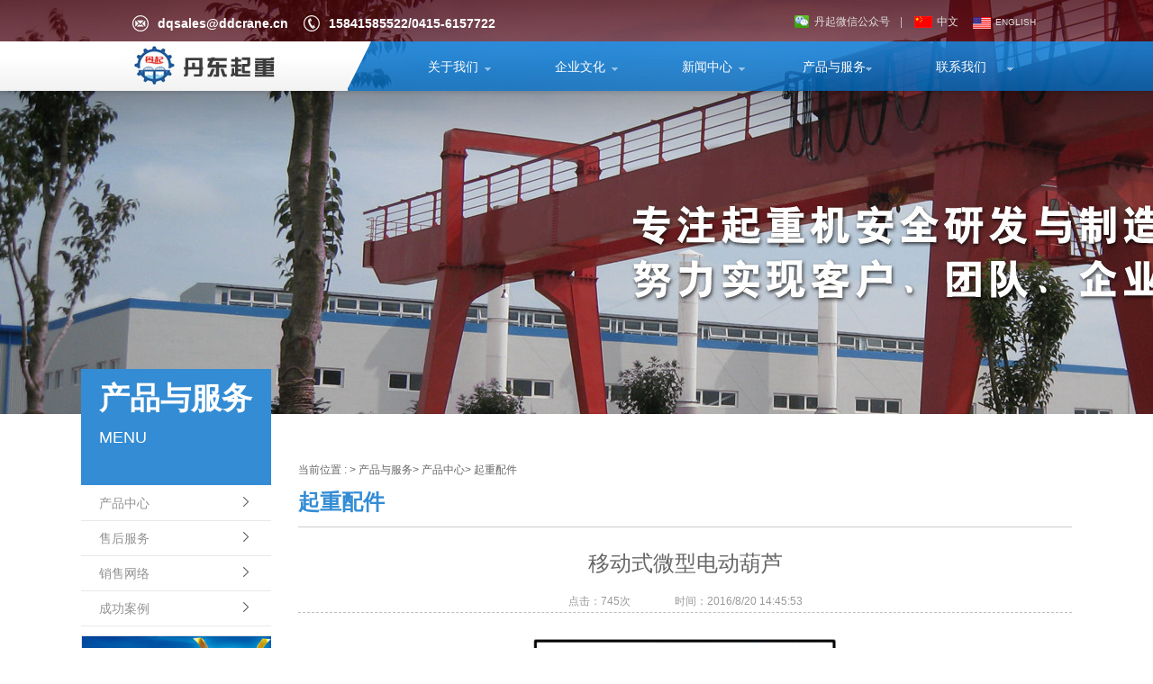

--- FILE ---
content_type: text/html; Charset=utf-8
request_url: http://ddcrane.cn/content/?225.html
body_size: 4689
content:
<!DOCTYPE html PUBLIC "-//W3C//DTD XHTML 1.0 Transitional//EN" "http://www.w3.org/TR/xhtml1/DTD/xhtml1-transitional.dtd">
<html xmlns="http://www.w3.org/1999/xhtml">
<head>
<meta http-equiv="Content-Type" content="text/html; charset=UTF-8">
<meta name="renderer" content="webkit">
<title>移动式微型电动葫芦-丹东市起重机械有限公司-【官网】</title>
<meta name="Keywords" content="欧式起重机|传统起重机|门式起重机|桥式起重机|特种起重机|丹东市起重机械有限公司" >
<meta name="Description" content="" >
<link rel="shortcut icon" href="/favicon.ico">
<link href="/css/css.css" rel="stylesheet" type="text/css">
<script src="/js/jquery.js" type="text/javascript"></script>
<script src="/js/jquery.easing.js" type="text/javascript"></script>
<script src="/js/scroll.js" type="text/javascript"></script>
<!--[if IE 6]>
<script src="js/IE6PNG.js"></script>
<script type="text/javascript">
IE6PNG.fix('*');
</script>
<![endif]-->
</head>

<body>
<div class="header">
  <div class="head-bg">
    <div class="header-head w1020 taligr">
      <div class="fle head-email"><b>dqsales@ddcrane.cn</b></div>
      <div class="fle head-tel"><b>15841585522/0415-6157722</b> </div>
      <div class="head-lang fri"> <a href="/?LanguageAlias=cn" class="ch">中文</a> <a href="/?LanguageAlias=en" class="en">ENGLISH</a><!--<a href="/" class="kr">조선어</a>--> </div>
      
      <div class="head-nav fri"> <a href="" class="wx">丹起微信公众号 <img src="/images/ewm.jpg" alt="" width="109" height="109"></a> | </div>
    </div>
  </div>
  <div class="header-menu">
    <div class="w1020  menu-wrap menuleft-bg clear">
      <div class="fle w295 paddl14"><a href="/" title="丹东市起重机械有限公司"><img src="/images/logocn.jpg" alt="丹东市起重机械有限公司"></a></div>
      <div class="menu fle">
        <ul>
          <li><a href="/about/?2.html" class="">关于我们</a>
            <div class="menuson">
              <div class="fle menuson-img"> <img src="/images/m1.jpg" width="285"> </div>
              <div class="fle menuson-nav"><a href="/about/?12.html">公司介绍</a> <a href="/about/?9.html">资质荣誉</a> <a href="/about/?13.html">厂房展示</a> </div>
              <div class="fri menuson-con">
                <p>丹东市起重机械有限公司位于中国最大的边境城市丹东，是一家充满激情与活力的高新技术企业……</p>
              </div>
            </div>
          </li>
          <li><a href="/about/?5.html" class="">企业文化</a>
            <div class="menuson">
              <div class="fle menuson-img"> <img src="/images/m2.jpg" width="285"> </div>
              <div class="fle menuson-nav"><a href="/about/?55.html">产品标准</a> <a href="/about/?53.html">企业质量信用报告</a> </div>
              <div class="fri menuson-con">
                <p>塑造永恒品牌，提升企业品质，是本公司孜孜追求的目标；致力于把每一台产品都做成精品，为中国起重行业赶超世界领先水平，做出新的贡献，是本公司的执业理念</p>
              </div>
            </div>
          </li>
          <li><a href="/list/?1_1.html" class="">新闻中心</a>
            <div class="menuson">
              <div class="fle menuson-img"> <img src="/images/m3.jpg" width="285"> </div>
              <div class="fle menuson-nav"><a href="/list/?6_1.html">新闻资讯</a> </div>
              <div class="fri menuson-con">
                <p>在未来的发展中，丹东市起重机械有限公司将以诚为本，不懈努力，加快发展，致力于为中国起重行业谱写新的华丽篇章……</p>
              </div>
            </div>
          </li>
          <li><a href="/list/?3_1.html" class="">产品与服务</a>
            <div class="menuson">
              <div class="fle menuson-img"> <img src="/images/m4.jpg" width="285"> </div>
              <div class="fle menuson-nav"> <a href="/list/?10_1.html">产品中心</a>  <a href="/about/?8.html">售后服务</a>  <a href="/about/?7.html">销售网络</a>  <a href="/list/?11_1.html">成功案例</a> </div>
              <div class="fri menuson-con">
                <p>企业强大的营销网络覆盖全国三十多个省、市、自治区，产品出口俄罗斯、乌兹别斯坦、泰国、尼日利亚、越南、新加坡等国家和地区……</p>
              </div>
            </div>
          </li>
          <li class="nl"><a href="/about/?4.html" class="">联系我们</a>
            <div class="menuson">
              <div class="fle menuson-img"> <img src="/images/m5.jpg" width="285"> </div>
              <div class="fle menuson-nav"><a href="/about/?14.html">联系方式</a> </div>
              <div class="fri menuson-con">
                <p>自2013年公司建立以来，企业产值、销售收入、利税等主要经济指标年平均以60%以上的速度急速增进，实现了大跨度、跳跃式的迅猛发展。</p>
              </div>
            </div>
          </li>
        </ul>
      </div>
    </div>
    <div class="menu-son-bg" style="height: 0px;"></div>
    <div class="header-menu-bg"></div>
  </div>
</div>
<script type="text/javascript">
$(function(){
	$(".menu").hover(function(){
		$(".menu-son-bg").stop().animate({"height":"187px"},350)	
	},function(){
		$(".menu-son-bg").stop().animate({"height":"0"},0)	
	});
	$(".menu li").hover(function(){
		$(this).children("a").addClass("hover");
		$(this).children("div").stop(false,true).fadeIn(300);
	},function(){
		$(this).children("a").removeClass("hover");
		$(this).children("div").stop(true,true).fadeOut(0);
	})	
})
</script>
<div class="inner-banner" style="background:url(/images/1.jpg)"></div>
<div class="sub_content"> ﻿
  <div class="sub_content_left">
    <div class="sub_bt">
      <h1>产品与服务</h1>
      <h4> MENU</h4>
    </div>
    <div class="sub_nav">
      <ul>
        <li><a href="/list/?10_1.html">产品中心</a><span><img src="/images/jt.png"></span></li>
        <li><a href="/about/?8.html">售后服务</a><span><img src="/images/jt.png"></span></li>
        <li><a href="/about/?7.html">销售网络</a><span><img src="/images/jt.png"></span></li>
        <li><a href="/list/?11_1.html">成功案例</a><span><img src="/images/jt.png"></span></li> 
      </ul>
    </div>
    <div class="sub_service">
        <a href="/about/?5.html"><img src="/images/qywh1.jpg"></a>
        <a href="/about/?9.html"><img src="/images/qywh2.jpg"></a>
    </div>
    <div class="sub_service hh">
    <img src="/images/liax.jpg"  style="margin:10px 0px;"/>
    电话：15841585522/0415-6157722 <br/>
    传真：0415-6681166<br/>
    地址：丹东市大孤山经济开发区嵩山街7号<br/>
    </div>
  </div>
  <div class="sub_content_right">
    <div class="sub_content_right_top">
      <div class="sub_content_right_top_top">当前位置 :  &gt; <a href="/list/?3_1.html">产品与服务</a>&gt; <a href="/list/?10_1.html">产品中心</a>&gt; <a href="/list/?45_1.html">起重配件</a> </div>
      <div class="sub_content_right_top_below">起重配件</div>
    </div>
    <div class="sub_content_right_below">
      <div class="news_content_top">
        <h1>移动式微型电动葫芦</h1>
        <h2>点击：<script src="/inc/AspCms_Visits.asp?id=225"></script>次&nbsp;&nbsp;<span> 时间：2016/8/20 14:45:53</span></h2>
      </div>
      <div class="news_content_middle"> <p style="text-align: center;"><img src="/upLoad/product/month_1608/201608201446188261.jpg"/></p><script src="/inc/AspCms_VisitsAdd.asp?id=225"></script> </div>
      <div class="news_content_below clear">
        <div class="news_content_below_left">
          <ul>
            <li>上一篇：<a href="/content/?224.html">液压制动器</a> </li>
            <li>下一篇：<a href="/content/?226.html">永磁吸盘</a> </li>
          </ul>
        </div>
      </div>
    </div>
  </div>
</div>
<div class="footer">
  <div class="footer-t">
   <div class="w1020 fmain">
    <div class="fmainl fle">
      <div class="fmainl-1 fle">
        <div class="fmainl-txt">快速导航</div>
        <div class="fmainl-menu"><li><a href="/list/?16_1.html">门式起重机</a></li><li><a href="/list/?15_1.html">桥式起重机</a></li><li><a href="/list/?18_1.html">特种起重机</a></li><li><a href="/list/?19_1.html">欧式起重机</a></li></div>
      </div>
      <div class="fmainl-1 fri">
        <div class="fmainl-txt">站点地图</div>
        <div class="fmainl-menu"><li><a href="/about/?2.html">关于我们</a></li><li><a href="/list/?1_1.html">新闻中心</a></li><li><a href="/about/?5.html">企业文化</a></li><li><a href="/list/?3_1.html">产品与服务</a></li><li><a href="/about/?4.html">联系我们</a></li></div>
      </div>
      <div class="fmainc fle"><div class="footlogo"><img src="/images/flogo.png" /></div><div class="newsshare fri"><div class="bdsharebuttonbox"><a href="#" class="bds_tsina" data-cmd="tsina" title="分享到新浪微博"></a><a href="#" class="bds_fbook" data-cmd="fbook" title="分享到Facebook"></a><a href="#" class="bds_twi" data-cmd="twi" title="分享到Twitter"></a><a href="#" class="bds_linkedin" data-cmd="linkedin" title="分享到linkedin"></a><a href="#" class="bds_weixin" data-cmd="weixin" title="分享到微信"></a></div>
                <script>window._bd_share_config={"common":{"bdSnsKey":{},"bdText":"","bdMini":"2","bdMiniList":false,"bdPic":"","bdStyle":"0","bdSize":"16"},"share":{}};with(document)0[(getElementsByTagName('head')[0]||body).appendChild(createElement('script')).src='http://bdimg.share.baidu.com/static/api/js/share.js?v=89860593.js?cdnversion='+~(-new Date()/36e5)];</script>
				</div></div>
    </div>
    <div class="fmainr fri">
      <div class="fmainr-tit">
      联系我们
      </div>
      <div class="fmainr-link">电话：15841585522/0415-6157722 <br/>传真：0415-6681166<br/>E-mail:dqsales@ddcrane.cn<br/>地址：丹东市大孤山经济开发区嵩山街7号<br/></div>
    </div>
    </div>
  </div>
  <div class="footer-b">
    <div class="w1020 fb">
    Copyright @2015-2020   Dandong DanQi crane Co., Ltd.All Rights Reserved  <a href="https://beian.miit.gov.cn/#/Integrated/index">辽ICP备18008172号-1</a>
    </div>
  </div>
</div>
<script>
var _hmt = _hmt || [];
(function() {
  var hm = document.createElement("script");
  hm.src = "https://hm.baidu.com/hm.js?4da2ec8aa61c537f6065f7631b500edd";
  var s = document.getElementsByTagName("script")[0]; 
  s.parentNode.insertBefore(hm, s);
})();
</script>
</body>
</html>


--- FILE ---
content_type: text/html; Charset=utf-8
request_url: http://ddcrane.cn/inc/AspCms_Visits.asp?id=225
body_size: 136
content:
document.write(745)

--- FILE ---
content_type: text/css
request_url: http://ddcrane.cn/css/css.css
body_size: 7137
content:
@charset "utf-8";
/*globe*/
html {
	_overflow-y: scroll;
}
body {
	cursor: default;
	-webkit-text-size-adjust: none;
	font-size: 12px;
	font-family: Arial;
	background: #FFF;
}
body, div, dl, dt, dd, ul, ol, li, h1, h2, h3, h4, h5, h6, pre, form, fieldset, input, textarea, p, blockquote {
	padding: 0;
	margin: 0;
}
fieldset, img {
	border: 0;
}
address, caption, cite, code, dfn, em, th, var {
	font-weight: normal;
	font-style: normal;
}
strong {
	font-style: normal;
}
ol, ul, li {
	list-style: none outside none;
}
caption {
	text-align: left;
}
h1, h2, h3, h4, h5, h6 {
	font-weight: normal;
	font-size: 100%;
}
q:before, q:after {
	content: '';
}
abbr, acronym {
	border: 0;
}
a {
	outline: none;
	cursor: pointer;
*outline:expression(this.hideFocus=true);
	text-decoration: none;
}
img, object {
	vertical-align: top;
}
input {
	outline: none;
*outline:expression(this.hideFocus=true);
}
button::-moz-focus-inner, input[type="reset"]::-moz-focus-inner, input[type="button"]::-moz-focus-inner, input[type="submit"]::-moz-focus-inner, input[type="file"] > input[type="button"]::-moz-focus-inner {
border:none;
padding:0;
}
.clear {
	zoom: 1;
}
.clear:after {
	visibility: hidden;
	display: block;
	font-size: 0;
	content: "1";
	clear: both;
	height: 0;
}
.fle {
	float: left;
	_display: inline;
}
.fri {
	float: right;
	_display: inline;
}
div, dl, dt, dd, ul, ol, li, form, input, textarea, select, p, h1, h2, h3, h4, h5, h6, font {
	font: 12px/24px "微软雅黑", "\5b8b\4f53", Arial, sans-serif;
	color: #666;
	padding: 0;
	margin: 0;
}
em, i, del {
	font-weight: normal;
	font-style: normal;
}
body {
	background: #fff;
	color: #666;
	font: 12px/24px "微软雅黑", "\5b8b\4f53", Arial, sans-serif;
	padding: 0;
	margin: 0;
	height: 100%;
	position: relative;
}
img {
	border: 0;
}
ol, ul {
	list-style: none;
}
li {
	float: left;
	_display: inline;
}
a {
	color: #666;
}
a:hover {
	color: #1186FF;
}
.hidden {
	display: none;
}
.clear {
	zoom: 1;
}
/*public*/
.w1020 {
	width: 1020px;
	margin: 0 auto;
}
.w295 {
	width: 293px;
}
.paddl14 {
	padding-left: 14px;
}
.show {
	display: block;
}
.hidden {
	display: inline;
}
.taligl {
	text-align: left;
}
.taligc {
	text-align: center;
}
.taligr {
	text-align: right;
}
.posrel {
	position: relative;
}
.ohidd {
	overflow: hidden;
}
.tid2 {
	text-indent: 2em
}
.header {
	position: absolute;
	width: 100%;
	height: 184px;
	left: 0;
	top: 0;
	background: url(../images/bg.png) repeat-x;
	z-index: 3;
}
.header-head {
	height: 46px;
	font: 12px/46px "微软雅黑", Arial;
	color: #c4c4c4;
}
.header-head a {
	color: #e0e0e0;
}
.header-head a.en {
	font-size: 10px;
}
.header-head a:hover {
	color: #fff;
}
.head-search {
	width: 127px;
	height: 20px;
	margin: 14px 0 0 10px;
	padding-left: 6px;
	background: url(../images/search_bg01.png) no-repeat;
}
.head-search .txt {
	float: left;
	width: 102px;
	height: 20px;
	background: none;
	border: none;
	font: 12px/20px "微软雅黑";
	color: #b4b4b3;
}
.head-search .btn {
	float: left;
	width: 24px;
	height: 20px;
	background: none;
	border: none;
	cursor: pointer;
}
.head-bg {
	position: relative;
	width: 100%;
	min-width: 960px;
	z-index: 100;
	background: url(../images/rev_opa01.png) repeat;
}
.head-email {
	margin: 14px 0 0 16px;
	padding-left: 29px;
	background: url(../images/email.png) no-repeat 0 center;
	font-size: 13px;
	color: #fff;
}
.head-email b {
	font-family: Arial;
	font-size: 14px;
}
.head-tel {
	margin: 14px 0 0 16px;
	padding-left: 29px;
	background: url(../images/tel.png) no-repeat 0 center;
	font-size: 13px;
	color: #fff;
}
.head-tel b {
	font-family: Arial;
	font-size: 14px;
}
.head-lang, .head-nav {
	margin: 14px 0 0 0;
	line-height: 20px;
}
.head-lang a {
	margin-left: 13px;
	padding-left: 25px;
	display: inline-block;
}
.head-lang .ch {
	background: url(../images/cn.png) no-repeat 0 center;
}
.head-lang .en {
	background: url(../images/en.png) no-repeat 0 center;
}
.head-lang .kr {
	background: url(../images/kr.png) no-repeat 0 center;
}
.head-nav {
	color: #c8bfc0;
}
.head-nav a {
	margin: 0 8px;
	background-repeat: no-repeat;
	background-position: 0 center
}
.head-nav a.mall {
	padding-left: 30px;
	background-image: url(../images/rev_sign02.png);
}
.head-nav a.wx {
	position: relative;
	padding-left: 22px;
	background-image: url(../images/rev_sign03.png);
}
.head-nav a.wx img {
	display: none;
	position: absolute;
	left: -3px;
	top: 20px;
}
.head-nav a.wx:hover img {
	display: block;
}
.head-nav a.hr {
	padding-left: 22px;
	background-image: url(../images/rev_sign04.png);
}
.head-nav a.ntb {
	display: inline-block;
	width: 30px;
	background-image: url(../images/rev_sign13.png);
	background-position: 0 6px
}
.header-menu {
	position: relative;
	width: 100%;
	height: 60px;
	background: url(../images/bg_03.png) repeat-x;
}
.header-menu-bg {
	width: 100%;
	position: absolute;
	right: 50%;
	margin-right: 470px;
	top: 0;
	height: 55px;
	background: url(../images/bg_04.jpg) repeat-x;
	overflow: hidden;
}
.menu-son-bg {
	position: absolute;
	width: 100%;
	left: 0;
	top: 55px;
	height: 0px;
	background: url(../images/bg_05.png) repeat;
	overflow: hidden;
}
.menuleft-bg {
	background: url(../images/bg_06.png) no-repeat 0 0;
}
.menu-wrap {
	position: relative;
	z-index: 99;
}
.menu {
	width: 711px;
	padding-top: 7px;
}
.menu ul li {
	width: 151px;
	margin-left: -10px;
	z-index: 9;
}
.menu ul li a {
	display: block;
	padding: 0 13px;
	height: 53px;
	text-align: center;
	background: url(../images/menu_bg02.png) no-repeat 111px 22px;
	font: 14px/44px "微软雅黑";
	color: #fff;
}
.menu ul li a:hover, .menu ul li a.hover {
	background: url(../images/menu_bg01.png) no-repeat;
	color: #2e83c6;
}
.menu ul li a.on {
	background: url(../images/menu_bg01_on.png) no-repeat;
	color: #2e83c6;
}
.menu ul li.nl a {
	background: url(../images/menu_bg02.png) no-repeat 127px 22px;
}
.menu ul li.nl a:hover, .menu ul li.nl a.hover {
	background: url(../images/menu_bg01.png) no-repeat left top;
}
.menu ul li.nl a.on {
	background: url(../images/menu_bg03_on.png) no-repeat left top;
}
.menu ul li .menuson {
	width: 960px;
	position: absolute;
	left: 0;
	top: 55px;
	height: 176px;
	display: none;
	overflow: hidden;
}
.menu ul li .menuson-img {
	width: 285px;
	padding-top: 5px;
	margin-left: 197px;
	margin-top: 25px;
}
.menu ul li .menuson-nav {
	width: 185px;
	margin-left: 20px;
	margin-top: 25px;
}
.menu ul li .menuson-nav a {
	display: block;
	float: left;
	margin-right: 32px;
	width: 141px;
	height: 23px;
	padding-top: 10px;
	padding-left: 5px;
	border-bottom: 1px solid #597386;
	text-align: left;
	background: none;
	font: 12px/22px "微软雅黑";
	color: #95a5b1;
}
.menu ul li .menuson-nav a:hover {
	background: none;
	color: #d6dce1
}
.menu ul li .menuson-con {
	width: 242px;
	height: 118px;
	padding-left: 30px;
	margin-top: 25px;
	border-left: 1px solid #587184;
	background: url(../images/menu_bg05.png) no-repeat 30px 0;
}
.menu ul li .menuson-con p {
	padding: 9px 0 4px;
	font: bold 14px/24px "微软雅黑";
	color: #cad1d7;
}
.menu ul li .menuson-con span {
	display: block;
	font: 12px/14px Arial;
	color: #768a9b;
}
.footer {
	width: 100%;
	height: 437px;
}
.footer-t {
	width: 100%;
	height: 390px;
	background-color: #292931;
}
.fmainr {
	width: 355px;
	padding-top: 60px;
}
.fmainr-tit {
	width: 335px;
	padding-left: 40px;
	margin-bottom: 15px;
	height: 40px;
	line-height: 40px;
	font-size: 20px;
}
.fmainr-link {
	width: 295px;
	margin-left: 28px;
	padding-left: 40px;
	background-image: url(../images/lianx.jpg);
	line-height: 40px;
	background-repeat: no-repeat;
	font-size: 12px;
}
.fmainl {
	width: 650px;
	padding-top: 60px;
}
.fmainl-1 {
	width: 320px;
}
.fmainl-txt {
	width: 300px;
	padding-left: 20px;
	margin-bottom: 15px;
	height: 40px;
	line-height: 40px;
	font-size: 20px;
}
.fmainl-menu {
	width: 300px;
	padding-left: 20px;
}
.fmainl-menu li {
	width: 300px;
	height: 24px;
	line-height: 24px;
	float: left;
}
.fmainc {
	width: 620px;
	height: 73px;
	background-color: #3b3b43;
	margin-top: 10px;
	border-radius: 5px;
	-moz-border-radius: 5px;
	-webkit-border-radius: 5px;
}
.footlogo {
	width: 215px;
	height: 65px;
	float: left;
}
/**分享**/
.newsshare {
	display: block;
	height: 60px;
	padding: 15px 30px 10px 0
}
.newsshare .bdshare-button-style0-16 a {
	display: inline-block;
	_display: inline;
	_zoom: 1;
	width: 43px !important;
	height: 43px !important;
	padding: 0 !important;
	margin: 0 0 0 24px!important;
}
.newsshare a {
	background: url(../images/share.gif) no-repeat !important;
}
.newsshare .bds_tsina, .newsshare a.bds_tsina:hover {
	background-position: 0 0 !important;
}
.newsshare .bds_fbook, .newsshare a.bds_fbook:hover {
	background-position: -65px 0 !important;
}
.newsshare .bds_twi, .newsshare a.bds_twi:hover {
	background-position: -131px 0 !important;
}
.newsshare .bds_linkedin, .newsshare a.bds_linkedin:hover {
	background-position: -199px 0 !important;
}
.newsshare .bds_weixin, .newsshare a.bds_weixin:hover {
	background-position: -263px 0 !important;
}
.itfname {
	display: block;
	font-size: 12px;
	color: #fff;
	line-height: 20px;
	padding: 0 0 0 10px;
}
.footer-b {
	width: 100%;
	height: 45px;
	background-color: #232228;
}
.fb {
	line-height: 45px;
	height: 45px;
}
/**首页**/
.index-banner {
	width: 100%;
	margin: 0 auto 35px;
	position: relative;
	height: 620px;
	overflow: hidden;
	background: url(../images/plug/load.gif) no-repeat center;
}
.index-banner ul {
	height: 620px;
	left: 0;
	top: 0;
	position: absolute;
	z-index: 0;
}
.index-banner ul li {
	height: 620px;
	overflow: hidden;
}
.banner-bg {
	width: 100%;
	height: 6px;
	left: 0;
	bottom: 0;
	background: url(../images/bg01.png) repeat-x;
	position: absolute;
	z-index: 1
}
.index-banner ul li a {
	display: block;
	width: 100%;
	height: 620px;
}
.ban-num {
	position: absolute;
	width: 960px;
	left: 50%;
	margin-left: -480px;
	bottom: 12px;
	text-align: right;
}
.ban-num span {
	display: inline-block;
	_display: inline;
	margin-left: 10px;
	width: 12px;
	height: 12px;
	background: url(../images/Sprites.gif) no-repeat -12px 0;
	overflow: hidden;
	cursor: pointer;
}
.ban-num span.on {
	background-position: 0 0;
}
.izd {
	width: 100%;
	height: 370px;
}
.izd-t {
	width: 100%;
	height: 64px;
	margin-top: 20px;
	background-image: url(../images/toubg.jpg);
	background-position: center;
	text-align: center;
}
.izd-m {
	margin-top: 10px;
}
.izd-mbl {
	width: 495px;
	height: 242px;
	border: 1px solid #fafafa;
}
.izd-mbr {
	width: 495px;
	height: 242px;
	margin-right: 10px;
	border: 1px solid #d9d9d9;
}
.inews {
	width: 100%;
	height: 315px;
	background-color: #eeeeee;
}
.inews-m {
	padding-top: 40px;
	height: 227px;
}
.inews .l {
	width: 730px;
	height: 225px;
	border-right: 2px solid #e7e7e7;
	background: #fff;
}
.inews .tips {
	width: 155px;
	height: 176px;
	padding: 49px 0 0 28px;
	background: #00428e;
	float: left;
	line-height: 24px;
	color: #a9b6cf;
}
.inews .tips p.en {
	font-size: 36px;
	line-height: 38px;
	font-family: Arial;
	color: #fff;
}
.inews .tips a.more {
	display: inline-block;
	width: 52px;
	height: 27px;
	padding-left: 16px;
	line-height: 27px;
	color: #a9b6cf;
	background: url(../images/bg_btn03.jpg) no-repeat;
	margin-top: 42px;
}
.inews .tips a.more:hover {
	color: #00428e;
	background-position: 0 -27px;
}
.inews .list {
	width: 495px;
	padding: 27px 28px 0 24px;
	float: left;
}
.inews .rec {
	height: 69px;
	margin-bottom: 20px;
	line-height: 18px;
}
.inews .intro {
	width: 320px;
	height: 58px;
	float: right;
	padding-bottom: 8px;
	border-bottom: 1px solid #ececec;
}
.inews .intro a {
	display: inline-block;
	width: 100%;
	line-height: 18px;
	color: #818181;
}
.inews .intro a.tit {
	font-weight: bold;
	line-height: 24px;
	color: #333;
}
.inews .intro a:hover {
	color: #00428e;
}
.inews .list li {
	width: 100%;
	height: 34px;
	float: left;
	margin-bottom: 12px;
}
.inews .list .time {
	width: 34px;
	padding-right: 12px;
	border-right: 1px dashed #e0e0e0;
	float: left;
	font-size: 10px;
	line-height: 12px;
	text-align: center;
}
.inews .list p.fz22 {
	font-weight: bold;
	font-size: 22px;
	line-height: 22px;
}
.inews .list li a {
	display: inline-block;
	padding-left: 14px;
	font-size: 14px;
	line-height: 34px;
	color: #666;
}
.inews .list li a:hover {
	color: #00428e;
}
.inews .r {
	width: 279px;
	height: 225px;
}
.inews .inews-box {
	width: 235px;
	height: 98px;
	padding: 0 44px 2px 0;
	float: left;
	margin-bottom: 27px;
	background: url(../images/bg_shadow03.png) no-repeat;
}
.inews .inews-box .detail {
	width: 110px;
	height: 64px;
	float: left;
	padding: 14px 0 0 15px;
}
.inews .inews-box p {
	line-height: 18px;
	color: #959595;
}
.inews .inews-box p.fz16 {
	font-size: 16px;
	line-height: 28px;
	color: #333;
}
.inews .inews-box a:hover p {
	color: #00428e;
}
.iabout {
	width: 100%;
	height: 255px;
}
.iabout-m {
	margin-top: 30px;
}
.iaboutl {
	width: 572px;
	height: 242px;
	background-image: url(../images/iaboutcn.jpg);
}
.iaboutl1 {
	width: 530px;
	padding-left: 40px;
	height: 45px;
	margin-top: 25px;
	font-size: 28px;
	line-height: 45px;
	color: #000;
}
.iaboutl2 {
	width: 475px;
	height: 95px;
	padding-top: 20px;
	padding-left: 45px;
	font-size: 12px;
	text-align: left;
	line-height: 24px;
}
.iaboutl2 span {
	color: #09F;
	padding-left: 15px;
}
.iaboutl2 span a {
	color: #09f;
}
.iaboutl3 {
	width: 530px;
	padding-left: 45px;
	height: 30px;
}
.iaboutr {
	margin-top: 10px;
	width: 367px;
	height: 210px;
}
.ipr {
	width: 100%;
	height: 435px;
}
.ipr-t {
	height: 50px;
}
.ipr-t-r {
	width: 80px;
	float: right;
}
.ipr-t-r a {
	display: block;
	float: left;
	width: 38px;
	height: 38px;
	background: url(../images/index_incon.jpg) no-repeat;
}
.ipr-t-r a.next {
	width: 38px;
	background-position: 0 -38px;
}
.ipr-t-r a.next:hover {
	background-position: -38px -38px;
}
.ipr-t-r a.prev:hover {
	background-position: -38px 0px;
}
.ipr-list {
	height: 305px;
	overflow: hidden;
}
.ipr-list li {
	width: 242px;
	height: 305px;
	float: left;
	margin: 0 7px;
	display: inline;
}
.ipr-list li a {
	color: #000;
}
.proimg, .proimg img {
	float: left;
}
.pronametxt {
	display: block;
	text-align: left;
	color: #282828;
	font: 16px/32px 'microsoft Yahei';
	width: 100%;
	font-weight: bold;
	height: 34px;
	line-height: 34px;
	overflow: hidden;
	text-overflow: ellipsis;
	white-space: nowrap;
}
.pronametxt span {
	font-size: 12px 'microsoft Yahei';
	width: 100%;
	height: 46px;
	line-height: 23px;
}
/***内页**/
.inner-banner {
	width: 100%;
	height: 460px;
	margin: 0 auto;
	position: relative;
}
.sub_content {
	width: 1100px;
	overflow: hidden;
	zoom: 1;
	margin: 0 auto;
	clear: both;
	background-color: #fff
}
.sub_content:after {
	content: ".";
	display: block;
	height: 0;
	clear: both;
	visibility: hidden
}
.sub_content_left {
	width: 211px;
	float: left;
	height: auto;
	overflow: hidden;
	zoom: 1
}
.sub_bt {
	width: 191px;
	height: 109px;
	position: absolute;
	margin-top: -50px;
	background-color: #338cd4;
	text-align: left;
	vertical-align: middle;
	line-height: 40px;
	padding: 20px 0px 0px 20px;
}
.sub_bt h1 {
	font-size: 34px;
	color: #fff;
	font-weight: bold;
	margin-bottom: 20px;
}
.sub_bt h4 {
	font-size: 18px;
	color: #fff;
}
.sub_nav {
	width: 211px;
	height: 100%;
	margin-top: 80px;
+padding-top: 80px
}
.sub_nav ul li {
	display: block;
	width: 211px;
	height: auto;
	overflow: hidden;
	zoom: 1;
	text-align: left;
	vertical-align: middle;
	line-height: 38px;
	padding-left: 20px;
	border-bottom: 1px solid #e9e9e9;
}
.sub_nav ul li:hover {
	cursor: pointer
}
.sub_nav ul li ul {
	display: block;
	width: 211px;
}
.sub_nav ul li a {
	display: block;
	text-decoration: none;
	color: #929292;
	font-size: 14px;
	float: left
}
.sub_nav ul li a:hover {
	color: #338cd4
}
.sub_nav ul li span {
	padding: 12px 0px 0px 160px;
	display: block;
}
.sub_nav ul .sub_nav_bj {
	background: url(../images/bt_bg.jpg) repeat-x
}
.sub_nav ul li ul li {
	display: block;
	padding: 0;
	background: none;
	width: 211px;
}
.sub_service {
	width: 211px;
	height: 150px;
	margin-top: 20px;
}
.sub_service a {
	display: block;
	width: 211px;
	height: 72px;
	margin-top: 10px;
	float: left;
}
.sub_service a img {
	border: 1px solid #e0e0e0
}
.sub_content_right {
	width: 859px;
	height: auto;
	;
	overflow: hidden;
	zoom: 1;
	float: right;
	margin-top: 50px;
	margin-bottom: 15px;
}
.sub_content_right_top {
	width: 100%;
	height: 75px;
	border-bottom: 1px solid #cccccc;
}
.hh {
	height: 320px;
}
.sub_content_right_top_top {
	width: 100%;
	height: 20px;
}
.sub_content_right_top_top a {
	text-decoration: none;
	color: #666666
}
.sub_content_right_top_top a:hover {
	color: #338cd4
}
.sub_content_right_top_below {
	width: 100%;
	height: 55px;
	font-size: 24px;
	color: #338cd4;
	font-weight: bold;
	text-align: left;
	vertical-align: middle;
	line-height: 55px;
}
.sub_content_right_top_below span {
	font-size: 14px;
	color: #999999;
	padding-left: 10px;
}
.sub_content_right_below {
	padding-top: 10px;
	width: 100%;
	height: auto;
	overflow: hidden;
	zoom: 1;
}
.sub_content_right_below p {
	line-height: 22px;
	padding-top: 10px;
	font-size: 13px;
	color: #666666
}
/**首页产品**/
.index-banner {
	margin-bottom: 0;
}
/**新闻**/
.news_list {
	width: 859px;
	height: 115px;
	;
	border-bottom: 1px solid #e5e4e2
}
.news_list_left {
	width: 166px;
	height: 98px;
	float: left
}
.news_list_right {
	width: 680px;
	height: 110px;
	float: left;
	margin-left: 13px;
}
.news_list_right a {
	text-decoration: none
}
.news_list_right h4 {
	width: 680px;
	height: 25px;
	display: block
}
.news_list_right h4 a {
	font-size: 14px;
	color: #338cd4;
	font-weight: bold
}
.news_list_right h4 a:hover {
	text-decoration: underline
}
.news_list_right p {
	width: 680px;
	height: 75px;
	display: block
}
.news_list_right p a {
	color: #a9a6a6;
	font-size: 12px;
}
.news_list_right p a:hover {
	color: #338cd4;
}
.news_list_right p .details {
	color: #494848
}
.news_list_right p span {
	display: block;
	color: #a9a6a6;
	font-size: 12px;
	text-align: right;
	float: right
}
.news_list {
	margin-top: 20px;
}
.news_content_top {
	width: 100%;
	height: 100%;
	border-bottom: 1px dashed #bfbfbf;
	text-align: center;
	vertical-align: middle;
	line-height: 50px;
}
.news_content_top h1 {
	font-size: 24px;
	color: #666666;
	line-height: 60px;
}
.news_content_top h2 {
	font-size: 12px;
	color: #999999
}
.news_content_top h2 span {
	padding-left: 40px;
}
.news_content_middle {
	width: 100%;
	height: 100%;
	padding: 10px 0;
	border-bottom: 1px dashed #bfbfbf;
	font-size: 14px;
	line-height: 25px;
}
.news_content_middle p {
	margin-top: 8px;
}
.news_content_below_left {
	width: 300px;
	height: 150px;
	float: left
}
.news_content_below_left ul li {
	padding-top: 20px;
	color: #999999;
	float: left;
	width: 100%;
}
.news_content_below_left ul li a {
	text-decoration: none;
	color: #999999
}
.news_content_below_left ul li a:hover {
	color: #338cd4
}
.news_content_below_right {
	width: 230px;
	height: 110px;
	float: right;
	padding-top: 40px;
}
/**产品**/
.car_list {
	width: 100%;
}
.car_list ul li {
	display: block;
	float: left;
	width: 270px;
	height: 230px;
	margin-top: 10px;
	margin-left: 8px;
	margin-right: 8px;
}
.car_list ul li a {
	display: block;
	float: left;
	width: 270px;
	height: 182px;
	text-decoration: none;
	color: #fff;
	font-size: 12px;
}
.car_list ul li a img {
}
.car_list ul li a div {
	width: 270px;
	height: 38px;
	background-color: #363434;
	text-align: center;
	vertical-align: middle;
	line-height: 38px;
}
.car_list ul li a div:hover {
	background-color: #338cd4;
	color:#FFF;
}
.car_list ul li a img.arrows {
	margin-left: 80px;
	margin-top: 10px;
}
.sub_content_right_below_top {
	width: 100%;
}
.sub_content_right_below_top_left {
	width: 390px;
	height: auto;
	float: left;
	display: inline;
}
/**分页**/
.page {
	width: 859px;
	height: 40px;
	padding: 10px 0
}
.page ul {
	text-align: center
}
.page .firstPage {
	width: 30px;
}
.page ul li {
	display: inline-block;
	line-height: 25px;
	height: 25px;
	margin-left: 5px;
	font-size: 12px;
	border: 1px solid #E9E9E9;
	padding: 0px 10px;
	width: auto;
}
.page ul li a:hover {
	color: #ff0000;
	text-decoration: none;
}
.page ul li.thisclass, .page ul li.thisclass a, .page ul li.thisclass a:hover {
	background-color: #333;
	color: #FFF
}
.page .pageinfo {
	line-height: 25px;
	padding: 12px 5px 10px 5px;
	color: #999;
}
.page select {
	line-height: 25px;
	margin-top: 4px
}
.page .pageinfo strong {
	color: #555;
	font-weight: normal;
	margin: 0px 2px;
}
.pages {
	padding: 30px 0 30px;
	text-align: center
}
.pages li {
	display: inline;
	margin: 0 2px;
	font-size: 12px
}
.pages li.thisclass, .pages a:hover {
	padding: 3px 8px;
	border: 1px solid #333;
	background: #333;
	color: #fff;
	text-decoration: none;

}
.pages a {
	padding: 3px 8px;
	border: 1px solid #CCC;
	background: #fff;
	color: #A4A4A4;
	line-height: 18px;
	font-size: 12px;
	margin:0px 5px;
}
.pages span{margin:0px 5px;}
/*荣誉*/
.ad-gallery {
	width: 800px;
}
.ad-gallery, .ad-gallery * {
	margin: 0;
	padding: 0;
}
.ad-gallery .ad-image-wrapper {
	width: 100%;
	height: 600px;
	margin-bottom: 10px;
	position: relative;
	overflow: hidden;
}
.ad-gallery .ad-image-wrapper .ad-loader {
	position: absolute;
	z-index: 10;
	top: 48%;
	left: 48%;
	border: 1px solid #CCC;
}
.ad-gallery .ad-image-wrapper .ad-next {
	position: absolute;
	right: 0;
	top: 0;
	width: 25%;
	height: 100%;
	cursor: pointer;
	display: block;
	z-index: 100;
}
.ad-gallery .ad-image-wrapper .ad-prev {
	position: absolute;
	left: 0;
	top: 0;
	width: 25%;
	height: 100%;
	cursor: pointer;
	display: block;
	z-index: 100;
}
.ad-gallery .ad-image-wrapper .ad-prev, .ad-gallery .ad-image-wrapper .ad-next {
	/* Or else IE will hide it */
	background: url(../images/non-existing.jpg)\9
}
.ad-gallery .ad-image-wrapper .ad-prev .ad-prev-image, .ad-gallery .ad-image-wrapper .ad-next .ad-next-image {
	background: url(../images/ad_prev.png);
	width: 30px;
	height: 30px;
	display: none;
	position: absolute;
	top: 47%;
	left: 0;
	z-index: 101;
}
.ad-gallery .ad-image-wrapper .ad-next .ad-next-image {
	background: url(../images/ad_next.png);
	width: 30px;
	height: 30px;
	right: 0;
	left: auto;
}
.ad-gallery .ad-image-wrapper .ad-image {
	position: absolute;
	overflow: hidden;
	top: 0;
	left: 0;
	z-index: 9;
}
.ad-gallery .ad-image-wrapper .ad-image a img {
	border: 0;
}
.ad-gallery .ad-image-wrapper .ad-image .ad-image-description {
	position: absolute;
	bottom: 0px;
	left: 0px;
	padding: 7px;
	text-align: left;
	width: 100%;
	z-index: 2;
	background: url(../images/opa75.png);
	color: #000;
}
* html .ad-gallery .ad-image-wrapper .ad-image .ad-image-description {
	background: none;
 filter:progid:DXImageTransform.Microsoft.AlphaImageLoader (enabled=true, sizingMethod=scale, src='opa75.png');
}
.ad-gallery .ad-image-wrapper .ad-image .ad-image-description .ad-description-title {
	display: block;
}
.ad-gallery .ad-controls {
	height: 20px;
}
.ad-gallery .ad-info {
	float: left;
}
.ad-gallery .ad-slideshow-controls {
	float: right;
}
.ad-gallery .ad-slideshow-controls .ad-slideshow-start, .ad-gallery .ad-slideshow-controls .ad-slideshow-stop {
	padding-left: 5px;
	cursor: pointer;
}
.ad-gallery .ad-slideshow-controls .ad-slideshow-countdown {
	padding-left: 5px;
	font-size: 0.9em;
}
.ad-gallery .ad-slideshow-running .ad-slideshow-start {
	cursor: default;
	font-style: italic;
}
.ad-gallery .ad-nav {
	width: 100%;
	position: relative;
}
.ad-gallery .ad-forward, .ad-gallery .ad-back {
	position: absolute;
	top: 0;
	height: 100%;
	z-index: 10;
}
/* IE 6 doesn't like height: 100% */
* html .ad-gallery .ad-forward, .ad-gallery .ad-back {
	height: 100px;
}
.ad-gallery .ad-back {
	cursor: pointer;
	left: -20px;
	width: 13px;
	display: block;
	background: url(../images/ad_scroll_back.png) 0px 22px no-repeat;
}
.ad-gallery .ad-forward {
	cursor: pointer;
	display: block;
	right: -20px;
	width: 13px;
	background: url(../images/ad_scroll_forward.png) 0px 22px no-repeat;
}
.ad-gallery .ad-nav .ad-thumbs {
	overflow: hidden;
	width: 100%;
}
.ad-gallery .ad-thumbs .ad-thumb-list {
	float: left;
	width: 9000px;
	list-style: none;
}
.ad-gallery .ad-thumbs li {
	float: left;
	padding-right: 5px;
}
.ad-gallery .ad-thumbs li a {
	display: block;
}
.ad-gallery .ad-thumbs li a img {
	border: 3px solid #CCC;
	display: block;
}
.ad-gallery .ad-thumbs li a.ad-active img {
	border: 3px solid #616161;
}
/* Can't do display none, since Opera won't load the images then */
.ad-preloads {
	position: absolute;
	left: -9000px;
	top: -9000px;
}
#gallery {
	padding: 30px;
	background: #e1eef5;
}
#descriptions {
	position: relative;
	height: 50px;
	background: #EEE;
	margin-top: 10px;
	width: 640px;
	padding: 10px;
	overflow: hidden;
}
#descriptions .ad-image-description {
	position: absolute;
}
#descriptions .ad-image-description .ad-description-title {
	display: block;
}


--- FILE ---
content_type: application/x-javascript
request_url: http://ddcrane.cn/js/scroll.js
body_size: 858
content:
(function(window) {

/*************************************
* 						
* 		图片切换		
* sliderWidth: 切换宽度  
* speedTime:一次切换所花的时间
* autoTime: 自动切换的间隔时间
*
***************************************/
var slideX = function(thisUl, btnLeft, btnRight, sliderWidth, speedTime, autoTime) {

	this.slideUl = thisUl;
	this.slideLi = thisUl.find("li");
	this.btnLeft = btnLeft;
	this.btnRight = btnRight;
	this.sliderWidth = sliderWidth;
	this.speedTime = speedTime;
	this.autoTime = autoTime;
	this.canClick = true;
	this.init();
};

slideX.prototype = {

	init: function () {
		var _self = this;

		this.slideUl.width(this.slideLi.length * this.sliderWidth);
		this.slideAuto();
		this.btnLeft.click(function(){
			if (_self.canClick) {
				
				_self.slideLeft();
			};
		}).hover(function() {
			_self.slideStop();
		}, function() {
			_self.slideAuto();
		});

		this.btnRight.click(function() {
			if (_self.canClick) {

				_self.slideRight();
			};
		}).hover(function() {_self.slideStop();}, function() {_self.slideAuto();});
		this.slideUl.hover(function() {_self.slideStop();}, function() {_self.slideAuto();});
	},
	slideLeft: function () {
		var _self = this;

		this.canClick = false;
		this.slideUl.find('li:last').prependTo(_self.slideUl);
		this.slideUl.css('marginLeft', 0-this.sliderWidth);
		this.slideUl.animate({ 'marginLeft': 0 }, this.speedTime, function () {
			
			_self.canClick = true;			
		});
		return false;
	},
	slideRight: function () {
		var _self = this;

		this.canClick = false;
		this.slideUl.animate({ 'marginLeft': 0-this.sliderWidth}, this.speedTime, function () {
			_self.slideUl.css('marginLeft', '0');
			_self.slideUl.find('li:first').appendTo(_self.slideUl);
			_self.canClick = true;
		});
		return false;
	},
	slideAuto: function () {
		var _self = this;

		this.intervalId = window.setInterval(function () {_self.slideRight();}, this.autoTime);
	},
	slideStop: function () {
		window.clearInterval(this.intervalId);
	}
}

window.slideX = slideX;

})(window);
